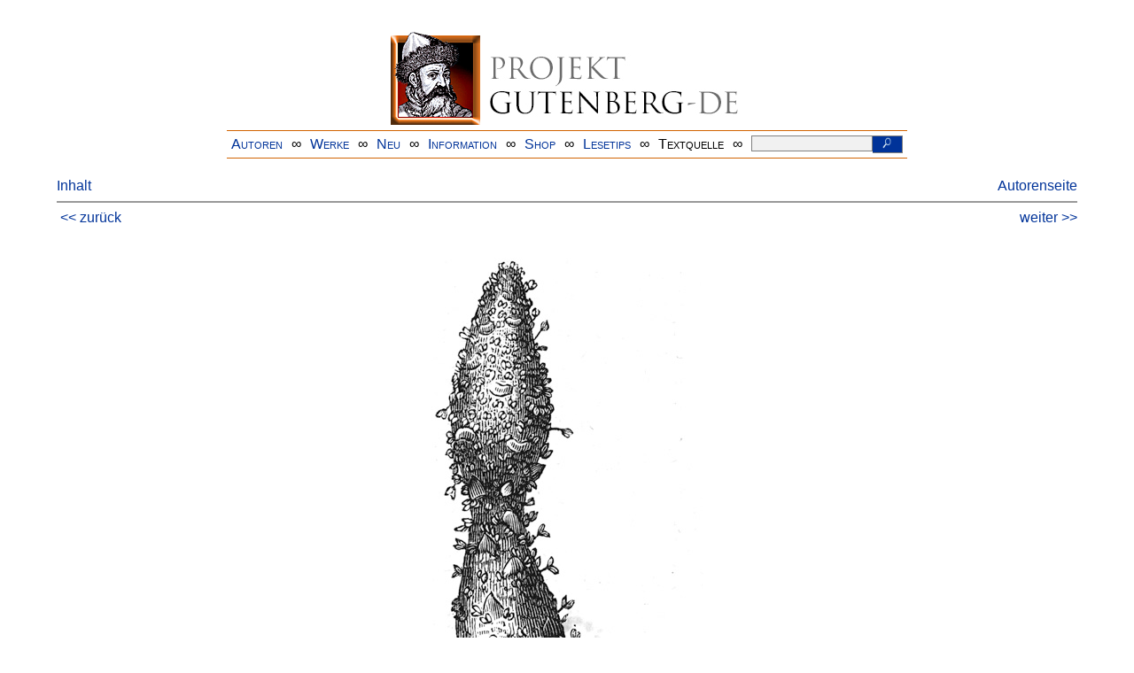

--- FILE ---
content_type: text/html
request_url: https://www.projekt-gutenberg.org/muellerk/pflanzen/chap029.html
body_size: 6018
content:
<!DOCTYPE HTML PUBLIC "-//W3C//DTD HTML 4.01 Transitional//EN" "hmpro6.dtd">
<HTML lang="de"> 
  <head>

    <title>Buch der Pflanzenwelt</title>
    <link rel="stylesheet" type="text/css" href="../../css/prosa.css" />
    <meta name="author" content="Buch der Pflanzenwelt" />
    <meta name="title" content="Karl Müller" />
    <meta name="publisher" content="Verlag von Otto Spamer." />
    <meta name="year" content="1857" />
    <meta name="illustrator" content="H. Lentemann und L. Hofmann" />
    <meta name="corrector" content="reuters@projekt-gutenberg.org" />
    <meta name="sender" content="www.gaga.net" />
    <meta name="created" content="20240325" />
    <meta name="projectid" content="722c128a" />
    <link href="../../css/dropdown.css" rel="stylesheet" type="text/css" />
<link rel="stylesheet" type="text/css" href="../../css/form.css" />
  <meta name="description" content="Projekt Gutenberg | Die weltweit größte kostenlose deutschsprachige Volltext-Literatursammlung | Klassische Werke von A bis Z | Bücher gratis online lesen">
  <script type="text/javascript" src="/js/showmeta.js"></script>  
<meta http-equiv="Content-Type" content="text/html; charset=utf-8" />
<meta http-equiv="content-language" content="de">
<!-- Matomo -->
<script type="text/javascript">
  var _paq = window._paq || [];
  /* tracker methods like "setCustomDimension" should be called before "trackPageView" */
  _paq.push(['trackPageView']);
  _paq.push(['enableLinkTracking']);
  (function() {
    var u="//www.projekt-gutenberg.org/matomo/";
    _paq.push(['setTrackerUrl', u+'matomo.php']);
    _paq.push(['setSiteId', '1']);
    var d=document, g=d.createElement('script'), s=d.getElementsByTagName('script')[0];
    g.type='text/javascript'; g.async=true; g.defer=true; g.src=u+'matomo.js'; s.parentNode.insertBefore(g,s);
  })();
</script>
<!-- End Matomo Code -->
</head>

<body>
<div class="navi-gb">
<p><a name="top" id="top">&#160;</a></p>
      <table cellspacing="0" cellpadding="5" align="center" class="center">
        <tr>
          <td colspan="15" align="center" class="center">
                  <a href="/info/texte/index.html">
                    <img border="0" alt="Projekt Gutenberg-DE" src="/info/pic/banner-online.jpg" />
                 </a>
          </td>
        </tr>
        <tr>
          <td class="mainnav">
              <a href="/autoren/info/autor-az.html">Autoren</a>
          </td>
          <td class="mainnav" align="center">&#8734;</td>
          <td align="center" class="mainnav">
            <a href="/info/texte/allworka.html">Werke</a>
          </td>
          <td class="mainnav" align="center">&#8734;</td>
          <td align="center" class="mainnav">
            <a href="/info/texte/neu.html">Neu</a>
          </td>
          <td class="mainnav" align="center">&#8734;</td>
          <td align="center" class="mainnav">
            <a href="/info/texte/info.html">Information</a>
          </td>
          <td class="mainnav" align="center">&#8734;</td>
          <td align="center" class="mainnav">
            <a href="https://shop.projekt-gutenberg.org" target="_blank">Shop</a>
          </td>
         <td class="mainnav" align="center">&#8734;</td>
          <td align="center" class="mainnav">
            <a href="/info/texte/lesetips.html">Lesetips</a>
          </td>
          <td align="center" class="mainnav">&#8734;</td>
          <td align="center" class="mainnav">
            <a onclick="ShowMeta()" onmouseout="HideMeta()">Textquelle</a>
          </td>
         <td align="center" class="mainnav">&#8734;</td>
 		 <td align="center" class="mainnav">
		  <form action="/info/search/search.php" id="search" method="post" class="gsearch" style="margin:auto;max-width:500px;text-align:right">
		  <input type="text" name="searchstring" value=""/>
		  <button type="submit" name="search" value="suchen">&#160;<img src="/pic/lupe_weiss.png" alt="SUCHE" height="13" width="10" />&#160;</button>
		  </form>
		 </td>
		</tr>
       </table>
</div>

<p><h5></h5>
<h5></h5>
<div class="dropdown"><span><a href="index.html">Inhalt</a></span><div class="dropdown-content"><h4>Inhalt</h4>
<ul>
<li><a href="titlepage.html">Dr. Karl Müller</a></li>
<li><a href="chap001.html">[Vorwort]</a></li>
<li><a href="chap002.html">Kapitel&nbsp;3</a></li>
<li><a href="chap003.html">§. 1. Die Wälder.</a></li>
<li><a href="chap004.html">Kapitel&nbsp;5</a></li>
<li><a href="chap005.html">Kapitel&nbsp;6</a></li>
<li><a href="chap006.html">Kapitel&nbsp;7</a></li>
<li><a href="chap007.html">Kapitel&nbsp;8</a></li>
<li><a href="chap008.html">Kapitel&nbsp;9</a></li>
<li><a href="chap009.html">Kapitel&nbsp;10</a></li>
<li><a href="chap010.html">Kapitel&nbsp;11</a></li>
<li><a href="chap011.html">Kapitel&nbsp;12</a></li>
<li><a href="chap012.html">Kapitel&nbsp;13</a></li>
<li><a href="chap013.html">Kapitel&nbsp;14</a></li>
<li><a href="chap014.html">Kapitel&nbsp;15</a></li>
<li><a href="chap015.html">Kapitel&nbsp;16</a></li>
<li><a href="chap016.html">Kapitel&nbsp;17</a></li>
<li><a href="chap017.html">Kapitel&nbsp;18</a></li>
<li><a href="chap018.html">Kapitel&nbsp;19</a></li>
<li><a href="chap019.html">Kapitel&nbsp;20</a></li>
<li><a href="chap020.html">Kapitel&nbsp;21</a></li>
<li><a href="chap021.html">Kapitel&nbsp;22</a></li>
<li><a href="chap022.html">Kapitel&nbsp;23</a></li>
<li><a href="chap023.html">Kapitel&nbsp;24</a></li>
<li><a href="chap024.html">Kapitel&nbsp;25</a></li>
<li><a href="chap025.html">Kapitel&nbsp;26</a></li>
<li><a href="chap026.html">Kapitel&nbsp;27</a></li>
<li><a href="chap027.html">Kapitel&nbsp;28</a></li>
<li><a href="chap028.html">Kapitel&nbsp;29</a></li>
<li><a href="chap029.html">Kapitel&nbsp;30</a></li>
<li><a href="chap030.html">Kapitel&nbsp;31</a></li>
<li><a href="chap031.html">Kapitel&nbsp;32</a></li>
<li><a href="chap032.html">Kapitel&nbsp;33</a></li>
<li><a href="chap033.html">Kapitel&nbsp;34</a></li>
<li><a href="chap034.html">Kapitel&nbsp;35</a></li>
<li><a href="chap035.html">Kapitel&nbsp;36</a></li>
<li><a href="chap036.html">Kapitel&nbsp;37</a></li>
<li><a href="chap037.html">Kapitel&nbsp;38</a></li>
<li><a href="chap038.html">Kapitel&nbsp;39</a></li>
<li><a href="chap039.html">Kapitel&nbsp;40</a></li>
<li><a href="chap040.html">Kapitel&nbsp;41</a></li>
<li><a href="chap041.html">Kapitel&nbsp;42</a></li>
</ul></div></div><a style="float: right;" href="/autoren/namen/muellerk.html">Autorenseite</a><br/><hr size="1" color="#808080">&nbsp;<a href="chap028.html">&lt;&lt;&nbsp;zur&uuml;ck</a>&nbsp;<a style="float: right;" href="chap030.html">weiter&nbsp;&gt;&gt;</a>&nbsp;</hr>
<div class="anzeige-chap"><p class="left"><b>Anzeige</b>. <i>Gutenberg Edition 16. <b>2. vermehrte und verbesserte Auflage.</b> Alle Werke aus dem Projekt Gutenberg-DE. Mit zusätzlichen E-Books. Eine einmalige Bibliothek. <a href="https://shop.projekt-gutenberg.org/home/444-gutenberg-edition-16-9783739011899.html?search_query=edition&amp;results=14" target="_blank"> +++ Information und Bestellung in unserem Shop +++</a></i></p></div>
<div class="figure">
<img alt="." height="810" src="bilder/0224.jpg" vspace="20" width="308"/>
<p class="figcaption">
<tt>Cynomorium coccineum</tt> oder die scharlachrote Hundsruthe</p></div>
<h3>XI. Capitel.
      <br/> Die Pilzform.</h3>
<p>Ich meine nicht jene Pilzwelt, die man als Schimmel oder Ausschläge auf Blättern kennt; denn diese sind keine selbständigen Gewächse. Ich meine vielmehr jene wunderbaren Schwämme, die oft so geisterhaft auf Bäumen oder Erde erscheinen und oft da sind, ehe das forschende Auge sich dessen versah. In vielen Stücken vereinigen sie sich mit den Flechten, den Bäumen einen individuellen Ausdruck zu geben. So die Gattung 
      <tt>Hypochnus</tt> und 
      <tt>Thelephora</tt>. Sie überziehen beide häufig die Rinde in Gestalt von Lappen, wie die Flechten es thun, oft in prachtvollster Färbung. Wenn 
      <tt>Hypochnus rubrocinctus</tt> z. B. die Bäume bedeckt, da scheint er sie gleichsam in Purpur oder Scharlach gekleidet zu haben; denn so dicht und häutig liegt seine Substanz auf der Oberfläche der Rinde ausgebreitet. Ganz anders die fleischigen Schwämme. Wenn sie aus der Rinde hervorbrechen, so erscheinen die größeren Arten meistentheils in halbangedrückter Form, während der freie Theil im Halbkreise einen Vorsprung, gleichsam ein Eonsole der Flora bildet. Doch weit gestaltvoller werden die Schwämme des Bodens. Sie treten entweder in kugel-, keulen-, Hut- oder schildförmiger Gestalt aus. Zu den ersteren gehören die Boviste, welche ihren Samen im Inneren erzeugen und ihn als eine pulverförmige Masse entleeren. Zu der zweiten Form gehören die Morcheln, Phallusarten u. s. w., zur dritten und vierten viele Agaricusarten. Diese beiden letzten Formen sind es, welche unterhalb des Schildes oder des Hutes, die 
      <a id="page224" name="page224" title="RaiHoff/tophat2"></a> den Fruchtstock krönen, jene seltsamen Lamellen oder Plättchen hervorbringen, in denen sich die dem Auge unsichtbaren Samen ausbilden. Das schönste Gebilde dieser Welt ist in unserer Zone der Fliegenpilz (A
      <tt>garicus muscarius</tt>) mit prachtvoll scharlachrothem, weißgetüpfeltem Hute auf langem weißem Stiele. Alle Pilze ohne Ausnahme machen den Eindruck des Geheimnißvollen und Rätselhaften und gewinnen darum in der localen Physiognomie der Landschaft große Bedeutung, während sie in der allgemeinen ohne allen Einfluß bleiben.</p>
<div class="figure">
<img alt="." height="647" src="bilder/0225a.jpg" vspace="20" width="400"/>
<p class="figcaption">
<tt>Die Cistuswurz</tt>
</p></div>
<p>Sie haben jedoch nicht allein Anspruch auf ihre seltsame Form; denn in der wärmeren und heißen Zone gleichen ihnen die Geschlechtspflanzen der Balanophoren und Rhizantheen auffallend. Von den ersteren kennt Europa nur eine Art, das seltsame 
      <tt>Cynomorium coccineum</tt> in den Ländern des Mittelmeeres. Es hält die Mitte zwischen einem Pilze der Gattung 
      <tt>Clavaria</tt> (Keulenpilz) und den Sommerwurzarten (
      <tt>Orobanche</tt>). Wie die letzteren, sitzt auch das 
      <tt>Cynomorium</tt> schmarotzend auf den Wurzeln anderer Pflanzen, besonders der Myrten. Es hat einen cylindrisch-keulenförmigen Körper, welcher an seinem Grunde über und über mit Schuppen bedeckt ist. Sie fallen zur Blüthezeit meist ab. Dafür ist dann der obere weißliche, getrocknet rothbraune Theil mit purpurnen Deckblättchen bekleidet. Zwischen ihnen und am fleischigen Körper brechen die unscheinbaren Blüthen so dicht hervor, daß der blumentragende Obertheil einem Kätzchen ähnelt. Diese Pflanze ist, geradezu gesagt, die merkwürdigste von ganz Europa; denn die Balanophoren, welche fast ein Mittelglied zwischen Kryptogamen und Blüthenpflanzen bilden, gehören zu den seltsamsten Typen des Pflanzenreichs. Selbst der Volksglaube hat das bestätigt. Die Hundsruthe war in früheren Zeilen ein geheimnißvolles, mit Wunderkräften begabtes Wesen und wurde, weil ihr Saft ein blutrother ist, gegen Blutflüsse so stark angewendet, daß sie einen wichtigen Handelsartikel für Malta und Italien, wo sie wächst bildete. In gleicher Weise gestalten sich die Rhizantheen, wie sie 
      <i>Blume</i>, oder die 
      <i>Cytineen</i>, wie sie 
      <i>Brongniart</i> nannte. Auch von dieser Gattung kennt Europa nur eine Form, die Cistuswurz (
      <tt>Cytinus hypocistus</tt>), in demselben Gebiete, das die Hundsruthe hervorbringt. Sie wächst auf den Wurzeln der Cistusrosen parasitisch, treibt rothgelbliche Blüthen und macht sich schon von Weitem durch ihre blutrothe Farbe, welche sie vor dem Blühen hat, bemerklich. Auch sie fiel durch dieses geheimnißvolle Wesen, wie die Hundsruthe, der Wundersucht der Menschen in die Hände, ist aber noch lange nicht so pilzartig wie letztere gestaltet. Die herrlichste und zugleich räthselhafteste Form der Cytineen ist ohne Widerrede die 
      <i>Rafflesia</i> (
      <tt>Arnoldi</tt>) von Java und Sumatra. Sie ist nebst der Victoria die 
      <a id="page225" name="page225" title="RaiHoff/tophat2"></a> größte Blume der Welt und doch dabei von so pilzartigem Wesen, daß sie noch bis heute als ein Wunder der Natur selbst unter den Pflanzenforschern gilt und -auch bei den Javanen als ein geheimnißvolles, mit Wunderkräften begabtes Wesen verehrt wird. »Auf den langen kriechenden Wurzeln der Cissus«, schreibt 
      <i>Zollinger</i> darüber, »erheben sich reihenweise rauhe Knöpfchen etwa von der Größe einer Haselnuß. Allmälig schwellen sie an, erst zur Größe einer Baumnuß, dann eines Apfels, zuletzt eines kleinen Kohlkopfs.« So erscheint sie gewissermaßen wie ein riesiger Bovist aus dem Pilzreiche. »Durch die rauhe Hülle«, belehrt uns der Genannte weiter, »bricht bald die braune Blüthe, erst über einander gelegt wie die Blätter des Kohles, endlich zur riesigen Blume geöffnet, deren dicke, fleischige und fleischfarbene Blätter einen widerlichen Leichengeruch verbreiten und schnell verwesen. Im Inneren breitet sich eine fleischfarbene Scheibe aus, welche die räthselhaften Blüthentheile trägt oder verhüllt.« Wir finden ihren Umfang, vielleicht übertrieben, von holländischen Schriftstellern auf 9 Fuß angegeben; aber auch der englische Entdecker, Dr. 
      <i>Arnold</i>, welcher die Blume zuerst auf Sumatra sah, gibt ihren Durchmesser auf 5 Fuß, die Länge der dicken, als Staubfäden gedeuteten, pilzartigen Blumentheile auf 12 Zoll an. Nach Zeichnungen zu urtheilen, die man hier allein davon sieht, gleichen diese Blumentheile in ihrer Form einigen Pilzen aus der Gattung der Bocksbärte. Dagegen treten die Samen in der Tiefe der riesigen Blumenhülle als zartes Pulver auf, wie die Samen der Pilze pflegen. Bildlich gesprochen, ist die Rafflesie ein zur Blume gewordener Pilz; denn außer der braunen allgemeinen Hülle besitzt sie weder Stengel, noch Ast, noch Blatt. Wie oben die Hundsruthe die merkwürdigste Pflanze Europas genannt wurde, kann diese als das seltsamste Gewächs der ganzen Erde bezeichnet werden;</p>
<div class="figure">
<img alt="." height="380" src="bilder/0225b.jpg" vspace="20" width="540"/>
<p class="figcaption">
<tt>Rafflesia Arnoldi</tt>.</p></div>
<p>und wenn eine Vermuthung gestattet ist, möchte ich sie fast einen Ueberrest aus fernen Schöpfungsperioden nennen, da zwischen den Balanophoren und Rhizantheen und den heutigen Blüthenpflanzen offenbar eine unausgefüllte Lücke ist. 
      <a id="page226" name="page226" title="RaiHoff/tophat2"></a></p>
<hr size="1" color="#808080">&nbsp;<a href="chap028.html">&lt;&lt;&nbsp;zur&uuml;ck</a>&nbsp;<a style="float: right;" href="chap030.html">weiter&nbsp;&gt;&gt;</a>&nbsp;</hr>
    <div class="bottomnavi-gb">
      <table cellpadding="4" cellspacing="0" align="center" class="center">
        <tr>
          <td class="mainnav"><a href="../../info/texte/impress.html">Impressum</a></td>
          <td align="center" class="mainnav">&#8734;</td>
          <td class="mainnav"><a href="#top">Nach oben</a></td>
          <td align="center" class="mainnav">&#8734;</td>
          <td class="mainnav"><a href="/info/texte/datenschutz.html" target="_blank">Datenschutz</a></td>
        </tr>
      </table>
    </div>
</body>
</html>